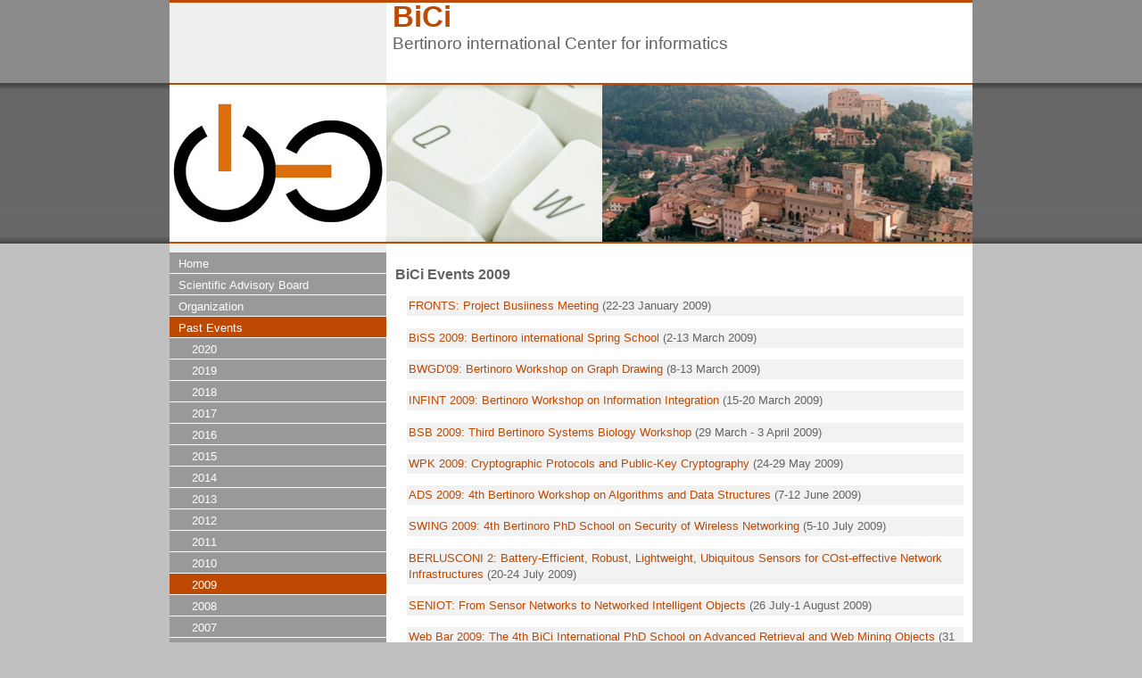

--- FILE ---
content_type: text/html; charset=UTF-8
request_url: http://bici.eu/past_events/2009/index.html
body_size: 2338
content:
<!DOCTYPE html PUBLIC "-//W3C//DTD XHTML 1.0 Strict//EN" "http://www.w3.org/TR/xhtml1/DTD/xhtml1-strict.dtd">
<html xmlns="http://www.w3.org/1999/xhtml" lang="en">
	<head>
		
<meta http-equiv="Content-Type" content="text/html; charset=utf-8" />
		<meta name="robots" content="index, follow" />
		<meta name="generator" content="RapidWeaver" />
		<link rel="icon" type="image/x-icon" href="https://www.bici.eu/resources/favicon.ico" sizes="64x64" />

	<meta name="twitter:card" content="summary">
	<meta name="twitter:title" content="BiCi :: Past Events :: 2009">
	<meta name="twitter:url" content="https://www.bici.eu/past_events/2009/index.html">
	<meta property="og:type" content="website">
	<meta property="og:site_name" content="BiCi">
	<meta property="og:title" content="BiCi :: Past Events :: 2009">
	<meta property="og:url" content="https://www.bici.eu/past_events/2009/index.html">
		<title>BiCi :: Past Events :: 2009</title>
		<link rel="stylesheet" type="text/css" href="../../rw_common/themes/bici/styles.css"  />
		
		
		
		
		
	</head>
<body>
<div id="bodyIndent"></div>
<div id="container"><!-- Start container -->
	<div id="pageHeader"><!-- Start page header -->
		<h1>BiCi</h1>
		<h2>Bertinoro international Center for informatics</h2>
	</div><!-- End page header -->
	<div id="banner">
		<div id="logo"><img src="../../rw_common/images/bici-logo.jpg" width="243" height="176" alt="BiCi"/></div>
		<div id="insert"></div>
	</div>
	<div id="contentContainer"><!-- Start main content wrapper -->
		<div id="content"><!-- Start content -->
			<h3>BiCi Events 2009</h3>
        <blockquote>
<a href="http://fronts.cti.gr/">FRONTS:  Project Busiiness Meeting</a> (22-23 January 2009)
        </blockquote>
        <blockquote>
<a href="http://www.bici.eu/biss2009/">BiSS 2009: Bertinoro international Spring School</a> (2-13 March 2009)
        </blockquote>
        <blockquote>
<a href="http://www.diei.unipg.it/~bwgd09/">BWGD'09: Bertinoro Workshop on Graph Drawing</a> (8-13 March 2009)
        </blockquote>
        <blockquote>
<a href="http://www.dis.uniroma1.it/~lenzerin/INFINT2009/">INFINT 2009: Bertinoro Workshop on Information Integration</a>
		(15-20 March 2009)
        </blockquote>
        <blockquote>
<a href="http://www.cs.utk.edu/~langston/BSB2009/">BSB 2009: Third Bertinoro Systems Biology Workshop</a>
		(29 March - 3 April 2009)
        </blockquote>
        <blockquote>
<a href="http://wpk.dia.unisa.it/">WPK 2009: Cryptographic Protocols and Public-Key Cryptography</a>  (24-29 May 2009)
        </blockquote>
        <blockquote>
<a href="http://gauguin.info.uniroma2.it/~italiano/Events/ADS09/">ADS 2009: 4th Bertinoro Workshop on Algorithms and Data
		Structures</a> (7-12 June 2009)
        </blockquote>
        <blockquote>
<a href="http://www.dsi.uniroma1.it/~swing09/">SWING 2009: 4th Bertinoro PhD School on Security of Wireless Networking</a> (5-10 July 2009)
        </blockquote>
        <blockquote>
<a href="http://www14.in.tum.de/personen/scheideler/bertinoro/">BERLUSCONI 2: Battery-Efficient, Robust, Lightweight, Ubiquitous
		Sensors for COst-effective Network Infrastructures</a> (20-24 July 2009)
        </blockquote>
        <blockquote>
<a href="http://www.vs.inf.ethz.ch/seniot/">SENIOT: From Sensor Networks to Networked Intelligent
		Objects</a> (26 July-1 August 2009)
        </blockquote>
        <blockquote>
<a href="http://www.dsi.uniroma1.it/~ale/BiCi/WebBar2009">Web Bar 2009: The 4th BiCi International PhD School on Advanced Retrieval and Web Mining
		Objects</a> (31 August - 4 September 2009)
        </blockquote>
        <blockquote>
<a href="http://www.dei.unipd.it/~versacif/scalperf09/index.html">ScalPerf'09: Scalable Approaches to High Performance and High
		Productivity Computing</a> (20-25 September 2009)
        </blockquote>
        <blockquote>
<a href="http://www.dsi.uniroma1.it/~ale/BiCi/SCAM2009">SCAM 2009: The 1st BiCi International PhD School on Computational Advertising
		and Modelling </a> (21-25 September 2009)
        </blockquote>
        <blockquote>
<a href="http://wwwusers.di.uniroma1.it/~carlucci/RaTLoCC09/index.shtml">RaTLoCC 2009: Workshop on Ramsey Theory in Logic, Combinatorics
		and Complexity</a> (25-30 October 2009)
        </blockquote>
        <blockquote>
<a href="http://www.cs.bgu.ac.il/~dolev/OSC09/index.html">OSC 2009: 2nd International Workshop on Optical SuperComputing in Bertinoro</a>
		(18-20 November 2009)
        </blockquote>
        <blockquote>
<a href="http://www.dsi.uniroma1.it/~wollan/bici_template/index.html">BWAG: Bertinoro Workshop on Algorithms and Graphs </a>
		(6-11 December 2009)
        </blockquote>

			<div class="clearer"></div>
			<div id="breadcrumbcontainer"><!-- Start the breadcrumb wrapper -->
				<ul><li><a href="../../index.html">Home</a>&nbsp;>&nbsp;</li><li><a href="../../past_events/index.html">Past Events</a>&nbsp;>&nbsp;</li><li><a href="index.html">2009</a>&nbsp;>&nbsp;</li></ul>
			</div><!-- End breadcrumb -->
		</div><!-- End content -->
	</div><!-- End main content wrapper -->
	<div id="sidebarContainer"><!-- Start Sidebar wrapper -->
		<div id="navcontainer"><!-- Start Navigation -->
			<ul><li><a href="../../index.html" rel="">Home</a></li><li><a href="../../advisory_board/index.html" rel="">Scientific Advisory Board</a></li><li><a href="../../organization/index.html" rel="">Organization</a></li><li><a href="../../past_events/index.html" rel="" class="currentAncestor">Past Events</a><ul><li><a href="../../past_events/code-8/index.html" rel="">2020</a></li><li><a href="../../past_events/code-6/index.html" rel="">2019</a></li><li><a href="../../past_events/code-5/index.html" rel="">2018</a></li><li><a href="../../past_events/code-4/index.html" rel="">2017</a></li><li><a href="../../past_events/code-3/index.html" rel="">2016</a></li><li><a href="../../past_events/code-2/index.html" rel="">2015</a></li><li><a href="../../past_events/code/index.html" rel="">2014</a></li><li><a href="../../past_events/2013/index.html" rel="">2013</a></li><li><a href="../../past_events/2012/index.html" rel="">2012</a></li><li><a href="../../past_events/2011/index.html" rel="">2011</a></li><li><a href="../../past_events/2010/index.html" rel="">2010</a></li><li><a href="index.html" rel="" id="current">2009</a></li><li><a href="../../past_events/2008/index.html" rel="">2008</a></li><li><a href="../../past_events/2007/index.html" rel="">2007</a></li><li><a href="../../past_events/2006/index.html" rel="">2006</a></li><li><a href="../../past_events/2005/index.html" rel="">2005</a></li><li><a href="../../past_events/2004/index.html" rel="">2004</a></li><li><a href="../../past_events/2003/index.html" rel="">2003</a></li><li><a href="../../past_events/2002/index.html" rel="">2002</a></li><li><a href="../../past_events/2001/index.html" rel="">2001</a></li></ul></li><li><a href="../../fellowships/index.html" rel="">Fellowships</a></li><li><a href="../../location/index.html" rel="">Location</a></li><li><a href="../../howto/index.html" rel="">How to Reach Bertinoro</a></li><li><a href="../../weather/index.html" rel="">Local Weather Forecast</a></li></ul>
		</div><!-- End navigation -->
		
		<div class="sideHeader"></div><!-- Sidebar header -->
		<div id="sidebar"><!-- Start sidebar content -->
			 <br /><!-- sidebar content you enter in the page inspector -->
			 <!-- sidebar content such as the blog archive links -->
		</div><!-- End sidebar content -->
	</div><!-- End sidebar wrapper -->
	<div class="clearer"></div>
</div><!-- End container -->
	<div id="footer"><!-- Start Footer -->
		<p>&copy;  2001-2021 BiCi<br><a href="https://www.cs.unibo.it/projects/privacy/nocookie/privacy.pdf"> Note on privacy and use of cookies</a></p>
	</div><!-- End Footer -->
</body>
</html>


--- FILE ---
content_type: text/css
request_url: http://bici.eu/rw_common/themes/bici/styles.css
body_size: 1565
content:
/*<group=General Styles>*/

body {
	text-align: center; /* To Make Content Centered */
	background: silver;
	font: 10pt 'Arial', Helvetica, Arial, sans-serif;
	color: #626262;
	margin: 0 0 10px 0;
	padding: 0;
}

p {
}

b, strong {

}

a:hover, a:active {
	background: #cccccc;
}

img {
	border: none;
}

.image-left {
	float: left;
	margin: 3px 3px 3px 0;
	padding: 3px 3px 3px 0;
}

.image-right {
	float: right;
	margin: 3px 0 3px 3px;
	padding: 3px 0 3px 3px;
}
	
/*</group>*/

/*<group=Layout>*/

.clearer {
	clear: both;
}

#bodyIndent {
	width: 100%;
	height: 273px;
        background: repeat-x url(images/body_top_bg.png);
	position: absolute;
	top: 0;
	left: 0;
	z-index: 0;
}

#banner {
	width: 900px;
	height: 180px;
	position: relative;
	z-index: 1;
}

#banner #logo {
	position: relative;
	right: 0px;
	top: 2px;
	width: 243px;
	text-align: center;
}

#banner #insert {
	position: absolute;
	right: 0px;
	top: 2px;
	display: block;
	width: 658px;
	height: 176px;
}

#container { 
	background: #ffffff repeat-y left  url(images/sidebar_bg.png);
	width: 900px;
	position: relative;
	text-align: left;
	z-index: 2;
}

#contentContainer #content {
	background: #ffffff;
	line-height: 1.4em;
	padding: 10px;
}

#contentContainer {
	float: right;
	width: 657px;
}

#pageHeader {
	height: 90px;
	border-top: 3px solid;
}

#pageHeader img {
}

#pageHeader h1 {
	margin-top: -3px;
	color: #BE4903;
	font: 2.5em "comic sans MS", "lucida grande", sans-serif;
	font-weight: bold;
	padding-left: 250px;
	padding-top: 0px;
}

#pageHeader h2 {
	margin-top: -22px;
	padding-left: 250px;
	font-size: 1.4em;
	color: #626262;
	font-weight: normal;
}

#sidebarContainer {
	width: 243px;
}

#sidebarContainer #sidebar {
	padding: 0 10px 10px;
}

#sidebarContainer .sideHeader {
	color: #BE4903;
	font-size: 1.1em;
	font-weight: bold;
	padding: 10px 10px 3px;
}

#footer {
	width: 900px;
	color: #ffffff;
	position: relative;
	background: gray;
}

#footer p {
	text-align: center;
	margin: 0;
	padding: 1px;
}

#footer a:link, #footer a:visited {
	color: #ffffff;
	text-decoration: underline;
}

#footer a:hover, #footer a:active {
	text-decoration: none;
}
	
/*</group>*/

/*<group=Bread-crumb>*/

#breadcrumbcontainer {
	text-align: right;
	padding-top: 30px;
	right: 10px;
	bottom: 0px;
}

#breadcrumbcontainer ul {
	list-style: none;
}

#breadcrumbcontainer li {
	display: inline;
}

#breadcrumbcontainer a {

}

#breadcrumbcontainer a:hover {

}
	
/*</group>*/

/*<group=Toolbar>*/

/* Toolbar Styles */

#navcontainer {
	padding-top: 10px;
	margin-bottom: 10px;
}

#navcontainer #current {
	color: #ffffff;
}

#navcontainer .currentAncestor {
}

/* Parent - Level 0 */

#navcontainer ul {
	list-style: none;
	margin: 0;
	padding: 0;
}

#navcontainer li {

}

#navcontainer a{
	background: #999999;
	border-bottom: 1px solid #fff;
	display: block;
	color: #FFFFFF;
	text-decoration: none;
	padding: 5px 10px;
	height: 13px;
}

#navcontainer a:hover {
	color: #ffffff;
}

#navcontainer a:active {

}

/* Child - Level 1 */

#navcontainer ul ul {
}

#navcontainer ul ul li {
}

#navcontainer ul ul a {
	padding-left: 25px;
}

#navcontainer ul ul a:hover{

}

#navcontainer ul ul #current{

}

#navcontainer ul ul .currentAncestor {

}

/* Child - Level 2 */

#navcontainer ul ul ul {
}

#navcontainer ul ul ul li {
}

#navcontainer ul ul ul a {
	padding-left: 40px;
}

#navcontainer ul ul ul a:hover{

}

#navcontainer ul ul ul #current{

}

#navcontainer ul ul ul .currentAncestor {

}
/* Child - Level 3 */

#navcontainer ul ul ul ul {
}

#navcontainer ul ul ul ul li {
}

#navcontainer ul ul ul ul a {
	padding-left: 55px;
}

#navcontainer ul ul ul ul a:hover{

}

#navcontainer ul ul ul ul #current{

}

/* Child - Level 4 */

#navcontainer ul ul ul ul ul {
}

#navcontainer ul ul ul ul ul li {
}

#navcontainer ul ul ul ul ul a {
	padding-left: 70px;
}

#navcontainer ul ul ul ul ul a:hover{

}

#navcontainer ul ul ul ul ul #current{

}

/*</group>*/

/*<group=Global Classes>*/


.imageStyle {

}

/* Main content area unordered list styles */
#contentContainer #content ul {
}

#contentContainer #content li {
}

/* Sidebar area unordered list styles */
#sidebarContainer #sidebar ul {
	margin: 10px;
	padding: 0 10px;
}

#sidebarContainer #sidebar li {
}

/* Table Styles */
table {
	font-size: 1em;
}
/*</group>*/

/*<group=Contact Form>*/
.message-text { 
} 

.required-text {
	color: #ff0000;
} 

.form-input-field {
} 

.form-input-button { 
} 
/*</group>*/


a:link, a:visited {
	color: #BE4903;
	text-decoration: none;
}

#banner {
	background: #BE4903;
}

#banner #insert {
	background: url(images/bici_header.png) no-repeat;
}

#pageHeader {
	border-top-color: #BE4903;
}

#navcontainer #current {
	background: #BE4903;;
	color: #ffffff;
}

#navcontainer #current:hover {
	background: #BE4903;
	color: #ffffff;
}

#navcontainer .currentAncestor {
	background: #BE4903;
	color: #ffffff;
}

#navcontainer a:hover {
	background: #BE4903;
}

#navcontainer ul ul #current{
	background: #BE4903;
}
#navcontainer ul ul .currentAncestor {
	background: #BE4903;
}

#navcontainer ul ul ul #current{
	background: #a05e6d;
}

#navcontainer ul ul ul .currentAncestor {
	background: #a05e6d;
}

#navcontainer ul ul  ul ul #current{
	background: #ececec;
	color: #b77786;
}

#navcontainer ul ul ul ul .currentAncestor {
	background: #ececec;
	color: #b77786;
}

blockquote {
	padding: 2px; 
	margin-left: 1em;
	margin-bottom: 0em;
	background: #f2f2f2;
	width: 620px;
	color: #626262;
}


#container, #footer, .blog-archive-headings-wrapper, .blog-archive-entries-wrapper {
	margin: 0px auto 10px; /* Right And Left Margin Widths To Auto */
	text-align: left; /* Hack To Keep IE5 Windows Happy */
}

#sidebarContainer {
	float: left;
}


